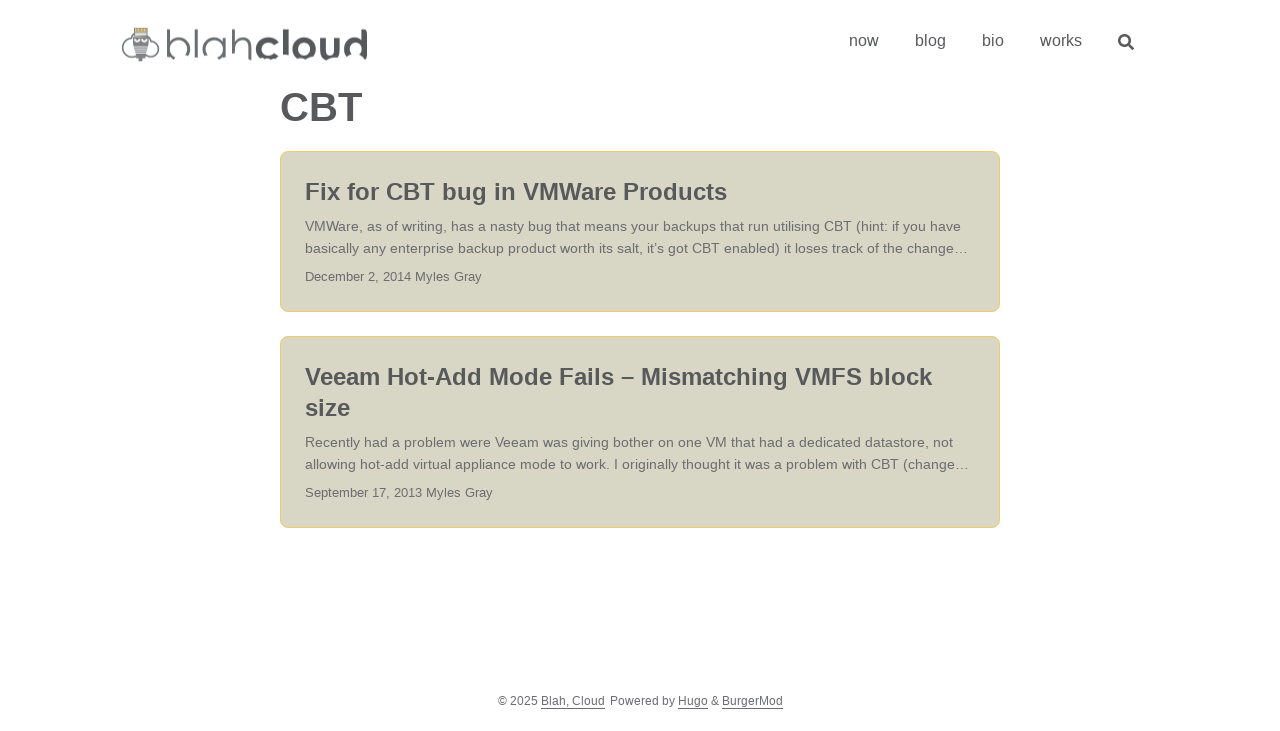

--- FILE ---
content_type: text/html; charset=utf-8
request_url: https://blah.cloud/tags/cbt/
body_size: 3306
content:
<!doctype html><html lang=en dir=auto><head><meta charset=utf-8><meta http-equiv=X-UA-Compatible content="IE=edge"><meta name=viewport content="width=device-width,initial-scale=1,shrink-to-fit=no"><meta name=robots content="index, follow"><title>CBT | Blah, Cloud</title><meta name=keywords content><meta name=description content="Adventures in architectures"><meta name=author content="Myles Gray"><link rel=canonical href=https://blah.cloud/tags/cbt/><link crossorigin=anonymous href=/assets/css/stylesheet.min.b1da2895238dfeedf27f032004268905e3f3ba403dec0ceb07be46cce8ac5b96.css integrity="sha256-sdoolSON/u3yfwMgBCaJBePzukA97AzrB75GzOisW5Y=" rel="preload stylesheet" as=style><link rel=icon href=https://blah.cloud/images/favicon.ico><link rel=icon type=image/png sizes=16x16 href=https://blah.cloud/images/favicon-16x16.png><link rel=icon type=image/png sizes=32x32 href=https://blah.cloud/images/favicon-32x32.png><link rel=apple-touch-icon href=https://blah.cloud/images/apple-touch-icon.png><link rel=mask-icon href=https://blah.cloud/images/logo.png><meta name=theme-color media="(prefers-color-scheme: dark)" content="rgba(88, 89, 91, 1)"><meta name=theme-color content="rgba(240, 202, 102, 1)"><meta name=msapplication-TileColor content="rgba(240, 202, 102, 1)"><meta name=generator content="Hugo 0.151.0"><link rel=alternate type=application/rss+xml href=https://blah.cloud/tags/cbt/index.xml><link rel=alternate hreflang=en href=https://blah.cloud/tags/cbt/><meta property="og:title" content="CBT"><meta property="og:description" content="Adventures in architectures"><meta property="og:type" content="website"><meta property="og:url" content="https://blah.cloud/tags/cbt/"><meta property="og:image" content="https://blah.cloud/images/og-card.jpg"><meta property="og:site_name" content="Blah, Cloud"><meta name=twitter:card content="summary_large_image"><meta name=twitter:image content="https://blah.cloud/images/og-card.jpg"><meta name=twitter:title content="CBT"><meta name=twitter:description content="Adventures in architectures"><script defer data-domain=blah.cloud data-api=/backend/api/event src=/backend/js/script.outbound-links.js type="d4ae0b0510e10d334a3f2cd1-text/javascript"></script><script type="d4ae0b0510e10d334a3f2cd1-text/javascript">window.plausible=window.plausible||function(){(window.plausible.q=window.plausible.q||[]).push(arguments)}</script></head><body class=list id=top><script type="d4ae0b0510e10d334a3f2cd1-text/javascript">window.matchMedia&&window.matchMedia("(prefers-color-scheme: dark)").matches?(document.body.classList.add("dark"),document.body.classList.remove("light")):(document.body.classList.remove("dark"),document.body.classList.add("light"));const darkModeMediaQuery=window.matchMedia("(prefers-color-scheme: dark)");darkModeMediaQuery.addListener(e=>{const t=e.matches;t?(document.body.classList.add("dark"),document.body.classList.remove("light")):(document.body.classList.remove("dark"),document.body.classList.add("light"))})</script><noscript><style type=text/css>#theme-toggle,.top-link{display:none}</style><style>@media(prefers-color-scheme:dark){:root{--theme:#1d1e20;--entry:#2e2e33;--primary:rgba(240, 202, 102, 1);--secondary:rgba(216, 214, 197, 1);--tertiary:rgb(75, 75, 75);--content:rgba(206, 205, 188, 1);--hljs-bg:#282a36;--code-bg:#282a36;--border:rgba(240, 202, 102, 1);--highlight:rgba(88, 89, 91, 1)}.list{background:var(--theme)}}</style></noscript><header class=header><nav class=nav><div class=logo><a href=https://blah.cloud/ accesskey=h title="Blah, Cloud. (Alt + H)"><picture><source media="(min-width: 768px)" srcset=/images/logo-title.avif type=image/avif alt=logo width=245 height=34><source media="(min-width: 768px)" srcset=/images/logo-title.webp type=image/webp alt=logo width=245 height=34><source media="(min-width: 768px)" srcset=/images/logo-title.png type=image/png alt=logo width=245 height=34><source srcset=/images/logo.avif type=image/avif alt=logo width=65 height=65><source srcset=/images/logo.webp type=image/webp alt=logo width=65 height=65><img class=logo src=/images/logo-title.png alt=logo aria-label=logo width=245 height=34></picture></a></div><span class=logo-switches><ul class=lang-switch><li></li></ul></span><span class=hamburger><button id=hamburger-toggle accesskey=m title="(Alt + M)">
<svg width="24" height="28" viewBox="0 0 24 28"><path d="M24 21v2c0 .547-.453 1-1 1H1c-.547.0-1-.453-1-1v-2c0-.547.453-1 1-1h22c.547.0 1 .453 1 1zm0-8v2c0 .547-.453 1-1 1H1c-.547.0-1-.453-1-1v-2c0-.547.453-1 1-1h22c.547.0 1 .453 1 1zm0-8v2c0 .547-.453 1-1 1H1c-.547.0-1-.453-1-1V5c0-.547.453-1 1-1h22c.547.0 1 .453 1 1z"/></svg></button></span><ul id=menu><li><a href=https://blah.cloud/now/ title=now><span>now</span></a></li><li><a href=https://blah.cloud/blog/ title=blog><span>blog</span></a></li><li><a href=https://blah.cloud/bio/ title=bio><span>bio</span></a></li><li><a href=https://blah.cloud/works/ title=works><span>works</span></a></li><li><a href=https://blah.cloud/search/ title=" (Alt + /)" accesskey=/><span><svg style="height:1em" aria-hidden="true" focusable="false" data-prefix="fas" data-icon="search" class="fill-current w-5" role="img" viewBox="0 0 512 512"><path d="M505 442.7 405.3 343c-4.5-4.5-10.6-7-17-7H372c27.6-35.3 44-79.7 44-128C416 93.1 322.9.0 208 0S0 93.1.0 208s93.1 208 208 208c48.3.0 92.7-16.4 128-44v16.3c0 6.4 2.5 12.5 7 17l99.7 99.7c9.4 9.4 24.6 9.4 33.9.0l28.3-28.3c9.4-9.4 9.4-24.6.1-34zM208 336c-70.7.0-128-57.2-128-128 0-70.7 57.2-128 128-128 70.7.0 128 57.2 128 128 0 70.7-57.2 128-128 128z"/></svg></span></a></li></ul></nav></header><div class=container><main class=main><header class=page-header><h1>CBT</h1></header><article class="post-entry tag-entry"><header class=entry-header><h2>Fix for CBT bug in VMWare Products</h2></header><section class=entry-content><p>VMWare, as of writing, has a nasty bug that means your backups that run utilising CBT (hint: if you have basically any enterprise backup product worth its salt, it’s got CBT enabled) it loses track of the changed blocks when the VMDK reaches any Power 2 value of 128GB (128, 256, 512, 1024, etc.) which may make your backup unrecoverable.
The VMWare bug is in KB:
kb.vmware.com/selfservice/microsites/search.do?language=en_US&amp;cmd=displayKC&amp;externalId=2090639 ↗
The remedy for this is to disable and re-enable (reset) CBT on the affected machines, this can be done with the machine powered off or with it turned on by running PowerCLI commands and a snapshot, we will be doing the latter, no one likes downtime ↗:
...</p></section><footer class=entry-footer>December 2, 2014 Myles Gray</footer><a class=entry-link aria-label="post link to Fix for CBT bug in VMWare Products" href=https://blah.cloud/infrastructure/fix-cbt-bug-vmware-products/></a></article><article class="post-entry tag-entry"><header class=entry-header><h2>Veeam Hot-Add Mode Fails – Mismatching VMFS block size</h2></header><section class=entry-content><p>Recently had a problem were Veeam was giving bother on one VM that had a dedicated datastore, not allowing hot-add virtual appliance mode to work.
I originally thought it was a problem with CBT (changed block tracking) so I disabled that, with no luck, as it transpires there were a few (all datastore formatting related) problems:
The Veeam proxy’s datastore was formatted in VFMS-3 with a 2MB block size and upgraded to VMFS-5 (retaining its 2MB block size of course - otherwise a reformat would be needed). The source machine’s datastore was formatted in VMFS-3 with an 8MB block size and later upgraded to VMFS-5 (retaining its 8MB block size). The target datastore was formatted in VMFS-5 natively with a unified 1MB block size. So when the proxy tries to hot-add the disk the VMFS block size on the source machine’s datastore is larger than the proxy’s datastore block size and the hot-add fails.
...</p></section><footer class=entry-footer>September 17, 2013 Myles Gray</footer><a class=entry-link aria-label="post link to Veeam Hot-Add Mode Fails – Mismatching VMFS block size" href=https://blah.cloud/infrastructure/veeam-hot-add-mode-fails/></a></article></main></div><footer class=footer><span>&copy; 2025 <a href=https://blah.cloud/>Blah, Cloud</a></span>
<span>Powered by
<a href=https://gohugo.io/ rel="noopener noreferrer" target=_blank>Hugo</a> &
<a href=https://git.io/JPbaU rel=noopener target=_blank>BurgerMod</a></span></footer><a href=#top aria-label="go to top" title="Go to Top (Alt + G)" class=top-link id=top-link accesskey=g><svg viewBox="0 0 12 6" fill="currentColor"><path d="M12 6H0l6-6z"/></svg>
</a><script type="d4ae0b0510e10d334a3f2cd1-text/javascript">let menu=document.getElementById("menu");menu&&(menu.scrollLeft=localStorage.getItem("menu-scroll-position"),menu.onscroll=function(){localStorage.setItem("menu-scroll-position",menu.scrollLeft)}),document.querySelectorAll('a[href^="#"]').forEach(e=>{e.addEventListener("click",function(e){e.preventDefault();var t=this.getAttribute("href").substr(1);window.matchMedia("(prefers-reduced-motion: reduce)").matches?document.querySelector(`[id='${decodeURIComponent(t)}']`).scrollIntoView():document.querySelector(`[id='${decodeURIComponent(t)}']`).scrollIntoView({behavior:"smooth"}),t==="top"?history.replaceState(null,null," "):history.pushState(null,null,`#${t}`)})})</script><script type="d4ae0b0510e10d334a3f2cd1-text/javascript">var mybutton=document.getElementById("top-link");window.onscroll=function(){document.body.scrollTop>800||document.documentElement.scrollTop>800?(mybutton.style.visibility="visible",mybutton.style.opacity="1"):(mybutton.style.visibility="hidden",mybutton.style.opacity="0")}</script><script src="/cdn-cgi/scripts/7d0fa10a/cloudflare-static/rocket-loader.min.js" data-cf-settings="d4ae0b0510e10d334a3f2cd1-|49" defer></script></body></html>

--- FILE ---
content_type: text/css; charset=utf-8
request_url: https://blah.cloud/assets/css/stylesheet.min.b1da2895238dfeedf27f032004268905e3f3ba403dec0ceb07be46cce8ac5b96.css
body_size: 4385
content:
:root{--gap:24px;--content-gap:20px;--nav-width:1024px;--main-width:720px;--header-height:72px;--footer-height:60px;--radius:8px;--theme:#fff;--entry:rgba(216, 214, 197, 1);--primary:rgba(88, 89, 91, 1);--secondary:rgba(109, 110, 113, 1);--tertiary:rgb(175, 175, 175);--content:rgba(61, 61, 61, 1);--hljs-bg:#eee8d5;--code-bg:#eee8d5;--border:rgba(240, 202, 102, 1);--highlight:rgba(240, 202, 102, 1)}.dark{--theme:#1d1e20;--entry:#2e2e33;--primary:rgba(240, 202, 102, 1);--secondary:rgba(216, 214, 197, 1);--tertiary:rgb(75, 75, 75);--content:rgba(206, 205, 188, 1);--hljs-bg:#282a36;--code-bg:#282a36;--border:rgba(240, 202, 102, 1);--highlight:rgba(88, 89, 91, 1)}.list{background:var(--code-bg)}.dark.list{background:var(--theme)}*,::after,::before{box-sizing:border-box}html{-webkit-tap-highlight-color:transparent;overflow-y:scroll}a,button,body,h1,h2,h3,h4,h5,h6{color:var(--primary)}body{font-family:-apple-system,BlinkMacSystemFont,segoe ui,Roboto,Oxygen,Ubuntu,Cantarell,open sans,helvetica neue,sans-serif;font-size:18px;line-height:1.6;word-break:break-word;background:var(--theme)}article,aside,figcaption,figure,footer,header,hgroup,main,nav,section,table{display:block}h1,h2,h3,h4,h5,h6{line-height:1.2}h1,h2,h3,h4,h5,h6,p{margin-top:0;margin-bottom:0}ul{padding:0}a{text-decoration:none}body,figure,ul{margin:0}table{width:100%;border-collapse:collapse;border-spacing:0;overflow-x:auto;word-break:keep-all}button,input,textarea{padding:0;font:inherit;background:0 0;border:0}input,textarea{outline:0}button,input[type=button],input[type=submit]{cursor:pointer}input:-webkit-autofill,textarea:-webkit-autofill{box-shadow:0 0 0 50px var(--theme)inset}img{display:block;max-width:100%}.not-found{position:absolute;left:0;right:0;display:flex;align-items:center;justify-content:center;height:80%;font-size:160px;font-weight:700}.archive-posts{width:100%;font-size:16px}.archive-year{margin-top:40px}.archive-year:not(:last-of-type){border-bottom:2px solid var(--border)}.archive-month{display:flex;align-items:flex-start;padding:10px 0}.archive-month-header{margin:25px 0;width:200px}.archive-month:not(:last-of-type){border-bottom:1px solid var(--border)}.archive-entry{position:relative;padding:5px;margin:10px 0}.archive-entry-title{margin:5px 0;font-weight:400}.archive-count,.archive-meta{color:var(--secondary);font-size:14px}.footer,.top-link{font-size:12px;color:var(--secondary)}.footer{max-width:calc(var(--main-width) + var(--gap) * 2);margin:auto;padding:calc((var(--footer-height) - var(--gap))/2)var(--gap);text-align:center;line-height:24px}.footer span{margin-inline-start:1px;margin-inline-end:1px}.footer span:last-child{white-space:nowrap}.footer a{color:inherit;border-bottom:1px solid var(--secondary)}.footer a:hover{border-bottom:1px solid var(--primary)}.top-link{visibility:hidden;position:fixed;bottom:60px;right:30px;z-index:99;background:var(--tertiary);width:42px;height:42px;padding:12px;border-radius:64px;transition:visibility .5s,opacity .8s linear}.top-link,.top-link svg{filter:drop-shadow(0 0 0 var(--theme))}.footer a:hover,.top-link:hover{color:var(--primary)}.top-link:focus,#theme-toggle:focus{outline:0}.header{position:sticky;width:100%;z-index:10;background-color:var(--theme);top:0}#top{background:var(--theme)}.nav{display:flex;flex-wrap:wrap;justify-content:space-between;max-width:calc(var(--nav-width) + var(--gap) * 2);margin-inline-start:auto;margin-inline-end:auto;line-height:var(--header-height)}.nav a{display:block}.logo,#menu{display:flex;margin:auto var(--gap)}.logo{flex-wrap:inherit;padding:.6em 0 0 1em;margin:0}.logo a{font-size:24px;font-weight:700}.logo a img{display:inline;vertical-align:middle;pointer-events:none;transform:translate(0,-10%);border-radius:6px;margin-inline-end:8px}.logo a img.logo{width:65px;height:65px;padding:0}#theme-toggle svg{height:18px}button#theme-toggle{font-size:26px;margin:auto 4px}body.dark #moon{vertical-align:middle;display:none}body:not(.dark) #sun{display:none}#menu{list-style:none;word-break:keep-all;overflow-x:auto;white-space:nowrap;position:absolute;width:100%;background:var(--highlight);display:none;margin-left:0}#menu li+li{margin-inline-start:var(--gap)}#menu a{font-size:16px;display:block;line-height:50px;text-align:center}#menu .active{font-weight:500;border-bottom:2px solid}#menu a:hover,#menu a:focus,#menu a:hover svg,#menu a:focus svg{color:var(--tertiary);fill:var(--tertiary)}#menu a svg{fill:var(--primary);margin-bottom:0}#menu:hover{display:block}#menu li+li{margin-left:0}.hamburger{padding:0 .8em;font-size:2.2em;line-height:82px;display:inline-block;z-index:2}.hamburger svg{fill:var(--primary)}.hamburger:hover~ul#menu{display:block}@media only screen and (min-width:768px){.hamburger{display:none!important}#menu{position:static;display:flex;background:0 0;clear:none;flex:1;justify-content:flex-end}#menu:hover{display:flex}#menu li{padding:0 1em}#menu a svg{margin-bottom:-4px}.logo a img.logo{width:245px;height:34px;padding:0}}.lang-switch li,.lang-switch ul,.logo-switches{display:inline-flex;margin:auto 4px}.lang-switch{display:flex;flex-wrap:inherit}.lang-switch a{margin:auto 3px;font-size:16px;font-weight:500}.logo-switches{flex-wrap:inherit}html{scroll-behavior:smooth}html,body{scroll-padding-top:80px}.hidden{display:none}.main{position:relative;min-height:calc(100vh - var(--header-height) - var(--footer-height));max-width:calc(var(--main-width) + var(--gap) * 2);margin:auto;padding:0 var(--gap)var(--gap)}.page-header h1{font-size:40px}.pagination{display:flex}.pagination a{color:var(--theme);font-size:13px;line-height:36px;background:var(--primary);border-radius:calc(36px/2);padding:0 16px}.pagination .next{margin-inline-start:auto}.social-icons{padding:12px 0}.social-icons a:not(:last-of-type){margin-inline-end:12px}.social-icons a svg{height:26px;width:26px}code{direction:ltr}div.highlight,pre{position:relative}.copy-code{display:none;position:absolute;top:4px;right:4px;color:rgba(255,255,255,.8);background:rgba(78,78,78,.8);border-radius:var(--radius);padding:0 5px;font-size:14px}div.highlight:hover .copy-code,pre:hover .copy-code{display:block}.section h2{margin:32px auto 24px;font-size:32px}.first-entry{position:relative;display:flex;flex-direction:column;justify-content:center;min-height:320px;margin:var(--gap)0 calc(var(--gap) * 2)}.first-entry .entry-header{overflow:hidden;display:-webkit-box;-webkit-box-orient:vertical;-webkit-line-clamp:3}.first-entry .entry-header h1{font-size:34px;line-height:1.3}.first-entry .entry-content{margin:14px 0;font-size:16px;-webkit-line-clamp:3}.first-entry .entry-footer{font-size:14px}.home-info .entry-content{-webkit-line-clamp:unset}.post-entry{position:relative;margin-bottom:var(--gap);padding:var(--gap);background:var(--entry);border-radius:var(--radius);transition:transform .1s;border:1px solid var(--border)}.post-entry:active{transform:scale(.96)}.tag-entry .entry-cover{display:none}.entry-header h2{font-size:24px;line-height:1.3}.entry-content{margin:8px 0;color:var(--secondary);font-size:14px;line-height:1.6;overflow:hidden;display:-webkit-box;-webkit-box-orient:vertical;-webkit-line-clamp:2}.entry-footer{color:var(--secondary);font-size:13px}.entry-link{position:absolute;left:0;right:0;top:0;bottom:0}.entry-cover,.entry-isdraft{font-size:14px;color:var(--secondary)}.entry-cover{margin-bottom:var(--gap);text-align:center}.entry-cover img{border-radius:var(--radius);pointer-events:none;width:100%;height:auto}.entry-cover a{color:var(--secondary);box-shadow:0 1px 0 var(--primary)}.page-header,.post-header{margin:0 auto var(--content-gap)}.post-title{margin-bottom:2px;font-size:40px}.post-description{margin-top:10px;margin-bottom:5px}.post-meta,.breadcrumbs{color:var(--secondary);font-size:14px;display:flex;flex-wrap:wrap}.post-meta .i18n_list li{display:inline-flex;list-style:none;margin:auto 3px;box-shadow:0 1px 0 var(--secondary)}.breadcrumbs a{font-size:16px}.post-content,.post-description{color:var(--content)}.post-content h3,.post-content h4,.post-content h5,.post-content h6{margin:24px 0 16px}.post-content h1{margin:40px auto 32px;font-size:40px}.post-content h2{margin:32px auto 24px;font-size:32px}.post-content h3{font-size:24px}.post-content h4{font-size:16px}.post-content h5{font-size:14px}.post-content h6{font-size:12px}.post-content a,.toc a:hover{box-shadow:0 1px}.post-content a code{margin:auto 0;border-radius:0;box-shadow:0 -1px 0 var(--primary)inset}.post-content del{text-decoration:none;background:linear-gradient(to right,var(--primary) 100%,transparent 0)0/1px 1px repeat-x}.post-content dl,.post-content ol,.post-content p,.post-content figure,.post-content ul{margin-bottom:var(--content-gap)}.post-content ol,.post-content ul{padding-inline-start:20px}.post-content li{margin-top:5px}.post-content li p{margin-bottom:0}.post-content dl{display:flex;flex-wrap:wrap;margin:0}.post-content dt{width:25%;font-weight:700}.post-content dd{width:75%;margin-inline-start:0;padding-inline-start:10px}.post-content dd~dd,.post-content dt~dt{margin-top:10px}.post-content table{margin-bottom:32px}.post-content table th,.post-content table:not(.highlighttable,.highlight table,.gist .highlight) td{min-width:80px;padding:12px 8px;line-height:1.5;border-bottom:1px solid var(--border)}.post-content table th{font-size:14px;text-align:start}.post-content table:not(.highlighttable) td code:only-child{margin:auto 0}.post-content .highlight table{border-radius:var(--radius)}.post-content .highlight:not(table),.post-content pre{margin:10px auto;background:var(--hljs-bg)!important;border-radius:var(--radius)}.post-content li>.highlight{margin-inline-end:0}.post-content ul pre{margin-inline-start:calc(var(--gap) * -2)}.post-content .highlight pre{margin:0}.post-content .highlighttable{table-layout:fixed}.post-content .highlighttable td:first-child{width:40px}.post-content .highlighttable td .linenodiv{padding-inline-end:0!important}.post-content .highlighttable td .highlight,.post-content .highlighttable td .linenodiv pre{margin-bottom:0}.post-content .highlighttable td .highlight pre code::-webkit-scrollbar{display:none}.post-content code{margin:auto 4px;padding:4px 6px;font-size:.78em;line-height:1.5;background:var(--code-bg);border-radius:2px}.post-content pre code{display:block;margin:auto 0;padding:10px;color:var(--content);background:0 0;border-radius:0;overflow-x:auto;word-break:break-all}.dark .post-content code{color:#f8f8f2}.post-content blockquote{margin:20px 0;padding:0 14px;border-inline-start:3px solid var(--primary)}.post-content hr{margin:30px 0;height:2px;background:var(--tertiary);border-top:0;border-bottom:0}.post-content iframe{max-width:100%}.post-content img{border-radius:4px;margin:1rem 0}.post-content img[src*="#center"]{margin:1rem auto}.post-content figure.align-center{text-align:center}.post-content figure>figcaption{color:var(--primary);font-size:16px;font-weight:700;margin:8px 0 16px}.post-content figure>figcaption>p{color:var(--secondary);font-size:14px;font-weight:400}.toc{margin:0 2px 40px;border:1px solid var(--border);background:var(--code-bg);border-radius:var(--radius);padding:.4em}.dark .toc{background:var(--entry)}.toc details summary{cursor:zoom-in;margin-inline-start:20px}.toc details[open] summary{cursor:zoom-out}.toc .details{display:inline;font-weight:500}.toc .inner{margin:0 20px;padding:10px 20px}.toc li ul{margin-inline-start:var(--gap)}.toc summary:focus{outline:0}.post-footer{margin-top:56px}.post-tags li{display:inline-block;margin-inline-end:3px;margin-bottom:5px}.post-tags a,.share-buttons,.paginav{border-radius:var(--radius);background:var(--code-bg);border:1px solid var(--border)}.post-tags a{display:block;padding-inline-start:14px;padding-inline-end:14px;color:var(--secondary);font-size:14px;line-height:34px;background:var(--code-bg)}.post-tags a:hover,.paginav a:hover{background:var(--border)}.share-buttons{margin:14px 0;padding-inline-start:var(--radius);display:flex;justify-content:center;overflow-x:auto}.share-buttons a{margin-top:10px}.share-buttons a:not(:last-of-type){margin-inline-end:12px}.share-buttons a svg{height:30px;width:30px;fill:currentColor;transition:transform .1s}.share-buttons svg:active{transform:scale(.96)}h1:hover .anchor,h2:hover .anchor,h3:hover .anchor,h4:hover .anchor,h5:hover .anchor,h6:hover .anchor{display:inline-flex;color:var(--secondary);margin-inline-start:8px;font-weight:500}.paginav{margin:10px 0;display:flex;line-height:30px;border-radius:var(--radius)}.paginav a{padding-inline-start:14px;padding-inline-end:14px;border-radius:var(--radius)}.paginav .title{letter-spacing:1px;text-transform:uppercase;font-size:small;color:var(--secondary)}.paginav .prev,.paginav .next{width:50%}.paginav span:hover:not(.title){box-shadow:0 1px}.paginav .next{margin-inline-start:auto;text-align:right}[dir=rtl] .paginav .next{text-align:left}.buttons,.main .profile{display:flex;justify-content:center}.main .profile{align-items:center;min-height:calc(100vh - var(--header-height) - var(--footer-height) - (var(--gap) * 2));text-align:center;color:var(--content)}.profile .profile_inner h1{padding:12px 0}.profile img{display:inline-table;border-radius:50%;pointer-events:none}.buttons{flex-wrap:wrap;max-width:400px;margin:0 auto}.button{background:var(--tertiary);border-radius:var(--radius);margin:8px;padding:6px;transition:transform .1s}.button-inner{padding:0 8px}.button:active{transform:scale(.96)}.is-one-third{width:33.3333%;display:block;float:left;padding:.5em .5em 0 0}.is-one-third img{object-fit:cover;height:6em;width:100%}.card .card-content{font-size:17px;padding:.5em 0}.related-links-columns{overflow:auto}.post-footer{margin-top:0}#searchbox input{padding:4px 10px;width:100%;color:var(--primary);font-weight:700;border:2px solid var(--tertiary);border-radius:var(--radius)}#searchbox input:focus{border-color:var(--secondary)}#searchResults li{list-style:none;border-radius:var(--radius);padding:10px;margin:10px 0;position:relative;font-weight:500}#searchResults{margin:10px 0;width:100%}#searchResults li:active{transition:transform .1s;transform:scale(.98)}#searchResults a{position:absolute;width:100%;height:100%;top:0;left:0;outline:none}#searchResults .focus{transform:scale(.98);border:2px solid var(--tertiary)}.terms-tags li{display:inline-block;margin:10px;font-weight:500}.terms-tags a{display:block;padding:3px 10px;background:var(--tertiary);border-radius:6px;transition:transform .1s}.terms-tags a:active{background:var(--tertiary);transform:scale(.96)}@media(min-width:1024px){#tableOfContentContainer{position:sticky;align-self:start;top:76px;display:block;margin-left:2rem}.wrapper{grid-template-columns:100% 16em;display:grid;width:41em;margin:0 0 0 -8em}#TableOfContents li.active>a{color:var(--primary);font-weight:500}#TableOfContents li.active:before{content:"→";margin-left:-1em;width:1em;color:var(--primary);float:left}#TableOfContents a{text-decoration:none;display:block;color:var(--tertiary);transition:all 100ms ease-in-out;white-space:nowrap;overflow:hidden;text-overflow:ellipsis;width:15em}#TableOfContents ul>li>ul a{width:14em}#TableOfContents ul,ol{list-style:none}#TableOfContents ul>li>ul{margin-left:1em}#TableOfContents a:hover,#TableOfContents a:focus{color:var(--primary)}}.container{margin:auto;max-width:65rem}@media screen and (max-width:768px){:root{--gap:14px}.profile img{transform:scale(.85)}.first-entry{min-height:260px}.archive-month{flex-direction:column}.archive-year{margin-top:20px}.footer{padding:calc((var(--footer-height) - var(--gap) - 10px)/2)var(--gap)}}@media screen and (max-width:900px){.list .top-link{transform:translateY(-5rem)}}@media(prefers-reduced-motion){.terms-tags a:active,.button:active,.share-buttons svg:active,.post-entry:active,.top-link,#searchResults .focus,#searchResults li:active{transform:none}}.chroma{color:#586e75;background-color:#eee8d5}.chroma .x{}.chroma .err{}.chroma .lntd{vertical-align:top;padding:0;margin:0;border:0}.chroma .lntable{border-spacing:0;padding:0;margin:0;border:0;width:auto;overflow:auto;display:block}.chroma .hl{display:block;width:100%;background-color:#ffc}.chroma .lnt{margin-right:.4em;padding:0 .4em;color:#7f7f7f}.chroma .ln{margin-right:.4em;padding:0 .4em;color:#7f7f7f}.chroma .k{color:#859900}.chroma .kc{color:#859900;font-weight:700}.chroma .kd{color:#859900}.chroma .kn{color:#dc322f;font-weight:700}.chroma .kp{color:#859900}.chroma .kr{color:#859900}.chroma .kt{color:#859900;font-weight:700}.chroma .n{color:#268bd2}.chroma .na{color:#268bd2}.chroma .nb{color:#cb4b16}.chroma .bp{color:#268bd2}.chroma .nc{color:#cb4b16}.chroma .no{color:#268bd2}.chroma .nd{color:#268bd2}.chroma .ni{color:#268bd2}.chroma .ne{color:#268bd2}.chroma .nf{color:#268bd2}.chroma .fm{color:#268bd2}.chroma .nl{color:#268bd2}.chroma .nn{color:#268bd2}.chroma .nx{color:#268bd2}.chroma .py{color:#268bd2}.chroma .nt{color:#268bd2;font-weight:700}.chroma .nv{color:#268bd2}.chroma .vc{color:#268bd2}.chroma .vg{color:#268bd2}.chroma .vi{color:#268bd2}.chroma .vm{color:#268bd2}.chroma .l{color:#2aa198}.chroma .ld{color:#2aa198}.chroma .s{color:#2aa198}.chroma .sa{color:#2aa198}.chroma .sb{color:#2aa198}.chroma .sc{color:#2aa198}.chroma .dl{color:#2aa198}.chroma .sd{color:#2aa198}.chroma .s2{color:#2aa198}.chroma .se{color:#2aa198}.chroma .sh{color:#2aa198}.chroma .si{color:#2aa198}.chroma .sx{color:#2aa198}.chroma .sr{color:#2aa198}.chroma .s1{color:#2aa198}.chroma .ss{color:#2aa198}.chroma .m{color:#2aa198;font-weight:700}.chroma .mb{color:#2aa198;font-weight:700}.chroma .mf{color:#2aa198;font-weight:700}.chroma .mh{color:#2aa198;font-weight:700}.chroma .mi{color:#2aa198;font-weight:700}.chroma .il{color:#2aa198;font-weight:700}.chroma .mo{color:#2aa198;font-weight:700}.chroma .o{}.chroma .ow{color:#859900}.chroma .p{}.chroma .c{color:#93a1a1;font-style:italic}.chroma .ch{color:#93a1a1;font-style:italic}.chroma .cm{color:#93a1a1;font-style:italic}.chroma .c1{color:#93a1a1;font-style:italic}.chroma .cs{color:#93a1a1;font-style:italic}.chroma .cp{color:#93a1a1;font-style:italic}.chroma .cpf{color:#93a1a1;font-style:italic}.chroma .g{color:#d33682}.chroma .gd{color:#d33682}.chroma .ge{color:#d33682}.chroma .gr{color:#d33682}.chroma .gh{color:#d33682}.chroma .gi{color:#d33682}.chroma .go{color:#d33682}.chroma .gp{color:#d33682}.chroma .gs{color:#d33682}.chroma .gu{color:#d33682}.chroma .gt{color:#d33682}.chroma .gl{color:#d33682}.chroma .w{}.dark .chroma{color:#f8f8f2;background-color:#282a36}.dark .chroma .x{}.dark .chroma .err{}.dark .chroma .lntd{vertical-align:top;padding:0;margin:0;border:0}.dark .chroma .lntable{border-spacing:0;padding:0;margin:0;border:0;width:auto;overflow:auto;display:block}.dark .chroma .hl{display:block;width:100%;background-color:#ffc}.dark .chroma .lnt{margin-right:.4em;padding:0 .4em;color:#7f7f7f}.dark .chroma .ln{margin-right:.4em;padding:0 .4em;color:#7f7f7f}.dark .chroma .k{color:#ff79c6}.dark .chroma .kc{color:#ff79c6}.dark .chroma .kd{color:#8be9fd;font-style:italic}.dark .chroma .kn{color:#ff79c6}.dark .chroma .kp{color:#ff79c6}.dark .chroma .kr{color:#ff79c6}.dark .chroma .kt{color:#8be9fd}.dark .chroma .n{}.dark .chroma .na{color:#50fa7b}.dark .chroma .nb{color:#8be9fd;font-style:italic}.dark .chroma .bp{}.dark .chroma .nc{color:#50fa7b}.dark .chroma .no{}.dark .chroma .nd{}.dark .chroma .ni{}.dark .chroma .ne{}.dark .chroma .nf{color:#50fa7b}.dark .chroma .fm{}.dark .chroma .nl{color:#8be9fd;font-style:italic}.dark .chroma .nn{}.dark .chroma .nx{}.dark .chroma .py{}.dark .chroma .nt{color:#ff79c6}.dark .chroma .nv{color:#8be9fd;font-style:italic}.dark .chroma .vc{color:#8be9fd;font-style:italic}.dark .chroma .vg{color:#8be9fd;font-style:italic}.dark .chroma .vi{color:#8be9fd;font-style:italic}.dark .chroma .vm{}.dark .chroma .l{}.dark .chroma .ld{}.dark .chroma .s{color:#f1fa8c}.dark .chroma .sa{color:#f1fa8c}.dark .chroma .sb{color:#f1fa8c}.dark .chroma .sc{color:#f1fa8c}.dark .chroma .dl{color:#f1fa8c}.dark .chroma .sd{color:#f1fa8c}.dark .chroma .s2{color:#f1fa8c}.dark .chroma .se{color:#f1fa8c}.dark .chroma .sh{color:#f1fa8c}.dark .chroma .si{color:#f1fa8c}.dark .chroma .sx{color:#f1fa8c}.dark .chroma .sr{color:#f1fa8c}.dark .chroma .s1{color:#f1fa8c}.dark .chroma .ss{color:#f1fa8c}.dark .chroma .m{color:#bd93f9}.dark .chroma .mb{color:#bd93f9}.dark .chroma .mf{color:#bd93f9}.dark .chroma .mh{color:#bd93f9}.dark .chroma .mi{color:#bd93f9}.dark .chroma .il{color:#bd93f9}.dark .chroma .mo{color:#bd93f9}.dark .chroma .o{color:#ff79c6}.dark .chroma .ow{color:#ff79c6}.dark .chroma .p{}.dark .chroma .c{color:#6272a4}.dark .chroma .ch{color:#6272a4}.dark .chroma .cm{color:#6272a4}.dark .chroma .c1{color:#6272a4}.dark .chroma .cs{color:#6272a4}.dark .chroma .cp{color:#ff79c6}.dark .chroma .cpf{color:#ff79c6}.dark .chroma .g{}.dark .chroma .gd{color:#f55}.dark .chroma .ge{text-decoration:underline}.dark .chroma .gr{}.dark .chroma .gh{font-weight:700}.dark .chroma .gi{color:#50fa7b;font-weight:700}.dark .chroma .go{color:#44475a}.dark .chroma .gp{}.dark .chroma .gs{}.dark .chroma .gu{font-weight:700}.dark .chroma .gt{}.dark .chroma .gl{text-decoration:underline}.dark .chroma .w{}